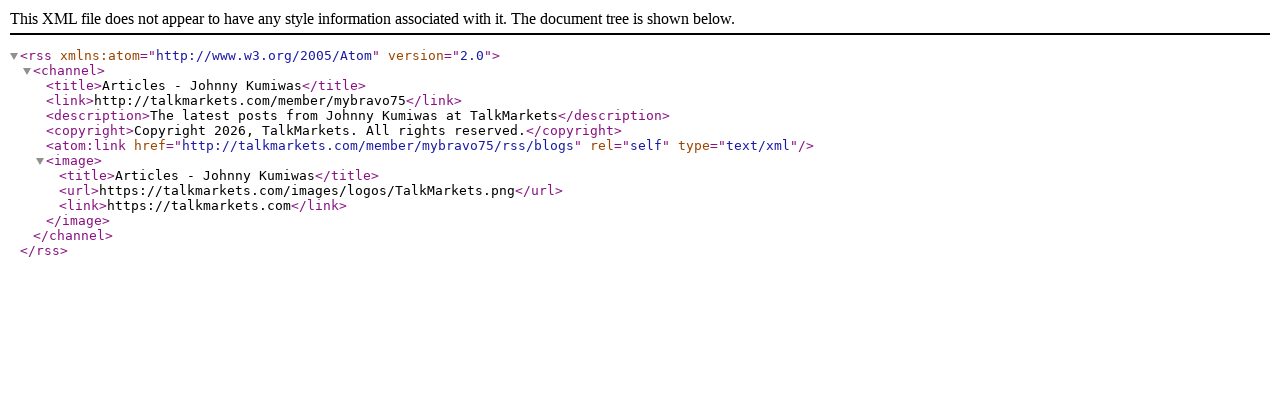

--- FILE ---
content_type: text/xml
request_url: https://talkmarkets.com/member/mybravo75/rss/blogs
body_size: 452
content:
<?xml version="1.0" encoding="utf-8"?><rss version="2.0" xmlns:atom="http://www.w3.org/2005/Atom"><channel><title>Articles - Johnny Kumiwas</title><link>http://talkmarkets.com/member/mybravo75</link><description>The latest posts from Johnny Kumiwas at TalkMarkets</description><copyright>Copyright 2026, TalkMarkets. All rights reserved.</copyright><atom:link href="http://talkmarkets.com/member/mybravo75/rss/blogs" rel="self" type="text/xml" /><image><title>Articles - Johnny Kumiwas</title><url>https://talkmarkets.com/images/logos/TalkMarkets.png</url><link>https://talkmarkets.com</link></image></channel></rss>